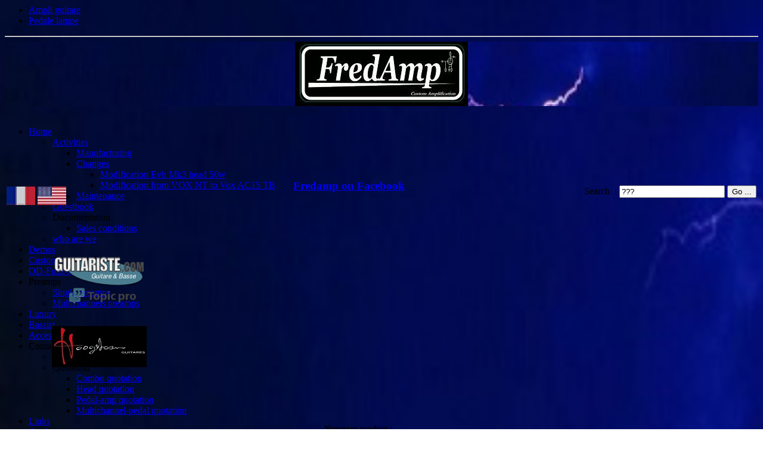

--- FILE ---
content_type: text/html; charset=utf-8
request_url: http://www.fredamp.fr/modification-from-vox-nt-to-vox-ac15-tb
body_size: 8795
content:
<html>
<head>
<style>
<!-- table, th, td { border: 1px solid black; } -->
 table, th, td { border:0; } 
<!-- td { text-align: center; vertical-align: middle; } -->
</style>
</head><body>
<!-- <br/> -->
<!-- ---------------------------------------------------------------------------------------------- -->
<!DOCTYPE html><html xmlns="http://www.w3.org/1999/xhtml" xml:lang="en" lang="en" >  <head><link rel="canonical" href="http://www.fredamp.fr/modification-from-vox-nt-to-vox-ac15-tb" title="FredAmp - Modification from VOX NT to Vox AC15 TB"/><title>FredAmp - Manufacturer amp and guitar effects - Modification from VOX NT to Vox AC15 TB</title><link rel="alternate" href="http://www.fredamp.fr/fr/accueil" hreflang="fr" title="accueil"/><link rel="alternate" href="http://www.fredamp.fr/en/home" hreflang="en" title="home" /><base href="http://www.fredamp.fr/" />
<meta name="Generator" content="CMS Made Simple - Copyright (C) 2004-12 Ted Kulp. All rights reserved." />
<meta http-equiv="Content-Type" content="text/html; charset=utf-8" />

<meta name="Author" lang="fr" xml:lang="fr" content="fredamp" />
<meta name="robots" content="index,follow" />
<meta name="viewport" content="width=device-width, initial-scale=1.0, maximum-scale=3.0, user-scalable=yes" >
 
<meta name="Keywords" content="Fredamp,modifications,VOX,NT,AC15" /> <link rel="image_src" type="image/jpg" href="http://www.fredamp.fr/uploads/images/logo/Logo-FredAmp-fb.JPG" title="étiquette facebook"/>  <meta property="og:site_name" content="FredAmp Custom Amplification" /><meta property="fb:admins" content="1323930967"/><meta property="og:locale" content="fr_FR"/><meta property="fb:page_id" content="10205070501265220" /><meta property="og:image" content="http://www.fredamp.fr/uploads/images/logo/Logo-FredAmp-fb.JPG" /><meta property="og:url" content="http://www.fredamp.fr/modification-from-vox-nt-to-vox-ac15-tb" /><meta property="og:title" content="FredAmp - Modification from VOX NT to Vox AC15 TB" /> <meta property="og:description" content="Modification d'un VOX NT en Vox AC15 TB" /> <link rel="stylesheet" type="text/css" href="http://www.fredamp.fr/tmp/cache/stylesheet_combined_303503dcc47d025da889242ca88ce870.css" />
<link rel="stylesheet" type="text/css" href="http://www.fredamp.fr/tmp/cache/stylesheet_combined_23cc846fb0764ceedd983b706bc6229f.css" media="screen" />
<link rel="stylesheet" type="text/css" href="http://www.fredamp.fr/tmp/cache/stylesheet_combined_9e9801fbb28dd0f9c3cc9e97b3364e52.css" media="print" />
<link rel=icon href=favicon.ico type="image/icon" title="favicon"/><link rel="start" title="Accueil" href="http://www.fredamp.fr/" /><link rel="prev" title="previous" href="http://www.fredamp.fr/modification-evh-mk3-head-50w" /><link rel="next" title="next" href="http://www.fredamp.fr/maintenance-2" /><script type="text/javascript">
  var _gaq = _gaq || [];
  _gaq.push(['_setAccount', 'UA-134598593-1']);
  _gaq.push(['_setDomainName', 'fredamp.fr']);
  _gaq.push(['_setAllowLinker', true]);
  _gaq.push(['_trackPageview']);

(function() {
var ga = document.createElement('script'); ga.type = 'text/javascript'; ga.async = true;
ga.src = ('https:' == document.location.protocol ? 'https://ssl' : 'http://www') + '.google-analytics.com/ga.js';
var s = document.getElementsByTagName('script')[0]; s.parentNode.insertBefore(ga, s);
})();

</script></head>
 
<body style="background-image:url('uploads/images/fond-ecran.jpg'); background-size: cover;">
    <div id="pagewrapper" style="background:transparent" >
      <ul class="accessibility">
        <li><a href="http://www.fredamp.fr/modification-from-vox-nt-to-vox-ac15-tb#menu_vert" title="navigation" accesskey="n">Ampli guitare</a></li>
        <li><a href="http://www.fredamp.fr/modification-from-vox-nt-to-vox-ac15-tb#main" title="Contenu" accesskey="s">Pedale lampe</a></li>
      </ul>


      <hr class="accessibility" />

<header>
      <div id="header" style="background-image:url('uploads/images/fond-ecran.jpg'); background-size: cover; background-attachment:fixed;">


			
<img id="ImgAnim" src="http://www.fredamp.fr/uploads/images/logo/Logo-FredAmp.JPG" style="display: block; margin-left: auto; margin-right: auto" width=290 height=108 alt="Image FredAmp"/>


      </div>
</header>
<script type="text/javascript">
	//var divTest = document.getElementById("divtest");
	CADENCE_TIMER_ANIMATION_MS = 100;
	DELAI_AVANT_ANIMATION_MS = 10000;
	NB_IMAGES_ANIMATION = 30;
	CTR_TEMPS_TOP_DEBUT_ANIMATION = DELAI_AVANT_ANIMATION_MS/CADENCE_TIMER_ANIMATION_MS;
	var ImgAnim = document.getElementById("ImgAnim");
	var MaxWidthAnim = ImgAnim.offsetWidth; 
	var AngleAnimX = 0; 
	var StepAngleAnimX = -4*(90/NB_IMAGES_ANIMATION); 
	var MaxHeightAnim = ImgAnim.offsetHeight; 
	var AngleAnimY = 0; 
	var StepAngleAnimY = -4*(90/NB_IMAGES_ANIMATION);
	var IntervalOnRefresh = null;
	var CtrTemps = 0;  
	var TypeAnim = 1;
	function OnTimerAnimation() { return;
		//divTest.innerHTML = 'CtrTemps = ' + CtrTemps;
		if (CtrTemps < CTR_TEMPS_TOP_DEBUT_ANIMATION) { 
			CtrTemps = CtrTemps + 1;
			return true; 
		} else if (CtrTemps < CTR_TEMPS_TOP_DEBUT_ANIMATION + NB_IMAGES_ANIMATION) { 
			switch (TypeAnim) {
				case 0: if (AngleAnimX + StepAngleAnimX >= 90) { AngleAnimX = 90; StepAngleAnimX = -StepAngleAnimX; } else { if (AngleAnimX + StepAngleAnimX <= 0) { AngleAnimX = 0; StepAngleAnimX = -StepAngleAnimX;} else { AngleAnimX = AngleAnimX + StepAngleAnimX; } }
						AngleAnimY = 0;
						break;
				case 1: if (AngleAnimY + StepAngleAnimY >= 90) { AngleAnimY = 90; StepAngleAnimY = -StepAngleAnimY; } else { if (AngleAnimY + StepAngleAnimY <= 0) { AngleAnimY = 0; StepAngleAnimY = -StepAngleAnimY;} else { AngleAnimY = AngleAnimY + StepAngleAnimY; } }
						break;
			}
			//divTest.innerHTML = AngleAnimY + " / test = " + ImgAnim.style.width + ' / ' +ImgAnim.style.height;
		} else {
			AngleAnimX = 0; 
			AngleAnimY = 0;
			TypeAnim = TypeAnim > 0 ? 0 : 1;
			CtrTemps = 0; // Relancer le délai avant la prochaine animation
		}
		ImgAnim.style.width = Math.round(Math.cos(AngleAnimX*Math.PI/180)*MaxWidthAnim) +'px';
		ImgAnim.style.height = Math.round(Math.cos(AngleAnimY*Math.PI/180)*MaxHeightAnim) +'px';
		CtrTemps = CtrTemps + 1;
    }
	IntervalOnRefresh = setInterval("OnTimerAnimation()", CADENCE_TIMER_ANIMATION_MS); // On reviendra dans 1 minute 

	//-------------------------------------------------------
    function getHttpRequest() {
		if (window.XMLHttpRequest) // Firefox
		   { return (new XMLHttpRequest()); }
		else if(window.ActiveXObject) // Internet Explorer
			{ return(new ActiveXObject("Microsoft.XMLHTTP")); }
		else { // XMLHttpRequest non supporté par le navigateur
			alert("Votre navigateur ne supporte pas les objets XMLHTTPRequest...");
			return(null);
		}
	} // getHttpRequest

	//-------------------------------------------------------	
	function getTimeStamp() { return Math.round(new Date().getTime() / 1000); }

	//-------------------------------------------------------	
	function Collecter_Visite(pAdresseIP,pUrlPage) {
		var xhr_object = getHttpRequest();
		if (!xhr_object) { return(null); }
                var url = encodeURI('visites/new_visit.php?ip='+pAdresseIP+'&page='+pUrlPage);
		xhr_object.open("POST", url, true);
		xhr_object.setRequestHeader("Content-type", "application/x-www-form-urlencoded");
		xhr_object.send(null);
	} 
	
	/*
	// -------------------------------------------------------------- 
	function onClickVoirPanier(pProduct_id) {
		window.open('scriptsASE/panier.php','', //+getTimeStamp(), '', 
				'');//'toolbar=no, location=no, directories=no, status=yes, scrollbars=yes, resizable=yes, copyhistory=no, width=800, height=800'); 
	} // onClickVoirPanier
	*/
			
	//-------------------------------------------------------
    function ExecRequestHTTP (CommandLine, arguments, pAssynchrone, pCallBackFonction) {
		var xhr_object = getHttpRequest();
		if (!xhr_object) { return(null); }
		//alert('CommandLine = '+CommandLine);
		xhr_object.open("POST", CommandLine, pAssynchrone);
		xhr_object.onreadystatechange = function() { if (xhr_object.readyState == 4) { if (xhr_object.status == 200) { if (pCallBackFonction) { pCallBackFonction(xhr_object.responseText); } } } };
		xhr_object.setRequestHeader("Content-type", "application/x-www-form-urlencoded");
		//xhr_object.send(null);
		xhr_object.send(arguments);
	} // ExecRequestHTTP

	/*
	// -------------------------------------------------------------- 
	function onClickAjoutPanier(pProduct_id, pProduct_name, pProduct_price, pProduct_fraisPortMetro) {
		var arguments = encodeURI("action=ajout&i="+pProduct_id+"&l="+pProduct_name+
					//" avec un texte et des àîaccents pour test"+
					"&q=1&p="+pProduct_price+"&fpm="+pProduct_fraisPortMetro+"&ns=1");
		//alert(arguments);
		ExecRequestHTTP ('scriptsASE/panier.php?', arguments, true, function (pReponse) { 
						//alert('réponse ajout panier : '+pReponse); // Renvoie la page HTML du panier, 
						//eval(pReponse);
						// Rafraichir l'affichage de la synthèse du panier 
						RefreshAffSynthesePanier();	 // défini dans le gabarit (affichage dans le bandeau sous le menu )
					}
				);		
	} // onClickAjoutPanier
	
	// -------------------------------------------------------------- 
	function RefreshAffSynthesePanier() {
		var xhr_object = getHttpRequest();
		if (!xhr_object) { return(null); }
		xhr_object.open("POST", 'scriptsASE/panier.php?', true);
		xhr_object.onreadystatechange = function() { 
			if (xhr_object.readyState == 4) { 
				if (xhr_object.status == 200) { 
					pReponse = xhr_object.responseText;
//console.log('Réponse RefreshAffSynthesePanier = '+pReponse);
					// Rafraichir les affichages de la synthèse du panier 
					if (pReponse > '') {
						pReponse = '<a href="javascript:onClickVoirPanier();"><:--Voir le panier&nbsp;<i>('+pReponse+')</i>--></a>';
					}
					// ajouter la synthèse panier dans le gabarit détail des produits (pour lien vers le panier en bas de page)
					var AffSyntheseDansPageDetails = document.getElementById("idAffSynthesePanier"); // !!! la div "idAffSynthesePanier" est intégrée dans le gabarit détail produits
//console.log('test 3 :' + AffSyntheseDansPageDetails + '[' + pReponse + ']');
					if (AffSyntheseDansPageDetails) { AffSyntheseDansPageDetails.innerHTML = pReponse; }
					// ajouter la synthèse panier dans le bandeau de haut de page
					var AffSyntheseDansBandeauTitre = document.getElementById("idAffSynthesePanierBandeauTitre"); // !!! la div "idAffSynthesePanier" est intégrée dans le gabarit détail des produits (pour lien vers le panier en bas de page)
					if (AffSyntheseDansBandeauTitre) { AffSyntheseDansBandeauTitre.innerHTML = pReponse; }
				} 
			} 
		} 
		xhr_object.setRequestHeader("Content-type", "application/x-www-form-urlencoded");
		//xhr_object.send(null);
		xhr_object.send("action=synthese");
	} // RefreshAffSynthesePanier
	*/
	
	// -------------------------------------------------------------- 
	function onMailCommande(pProduct_id, pProduct_name, pProduct_price, pProduct_fraisPortMetro) {
location.href = "http://fredamp.fr/commande";
return false;
	} // onMailCommande

	//Collecter_Visite("18.221.223.52","http://www.fredamp.fr/modification-from-vox-nt-to-vox-ac15-tb");
	//RefreshAffSynthesePanier();
	//setInterval("RefreshAffSynthesePanier()", 2000);
</script>

<NOSCRIPT>Votre navigateur ne reconnaît pas les scripts.</NOSCRIPT>
	
		
		<br/>
		<nav style="height: 5em;">
			<div id="menu_vert" style="height: 5em;"  >
				

<div id="menuwrapper">
<ul id="primary-nav">

                    <li class="menuactive menuparent parent"><a class="menuactive menuparent parent" title="home" 

 href="http://www.fredamp.fr/home"><span>Home</span></a>
<ul class="unli">

                    <li class="menuactive menuparent parent"><a class="menuactive menuparent parent" title="activities" 

 href="#"><span>Activities</span></a>
<ul class="unli">

  <li>
  <a title="fabrication-en"

 href="http://www.fredamp.fr/manufacturing"><span>Manufacturing</span></a>
</li>

                    <li class="menuactive menuparent parent"><a class="menuactive menuparent parent" title="changes" 

 href="http://www.fredamp.fr/changes"><span>Changes</span></a>
<ul class="unli">

  <li>
  <a title="modification-evh-mk3-head-50w"

 href="http://www.fredamp.fr/modification-evh-mk3-head-50w"><span>Modification Evh Mk3 head 50w</span></a>
</li>

        <li class="menuactive"><a class="menuactive" title="modification-from-vox-nt-to-vox-ac15-tb" 

 href="http://www.fredamp.fr/modification-from-vox-nt-to-vox-ac15-tb"><span>Modification from VOX NT to Vox AC15 TB</span></a>
</li></ul>
</li>

  <li>
  <a title="maintenance-2"

 href="http://www.fredamp.fr/maintenance-2"><span>Maintenance</span></a>
</li></ul>
</li>

  <li>
  <a title="guestbook"

 href="http://www.fredamp.fr/guestbook"><span>Guestbook</span></a>
</li>

  <li class="menuparent"><a class="menuparent" title="documentation"><span class="sectionheader">Documentation</span></a>

<ul class="unli">

  <li>
  <a title="sales-conditions"

 href="http://www.fredamp.fr/sales-conditions"><span>Sales conditions</span></a>
</li></ul>
</li>

  <li>
  <a title="who-are-we"

 href="http://www.fredamp.fr/who-are-we"><span>who are we</span></a>
</li></ul>
</li>

  <li>
  <a title="all-demos"

 href="http://www.fredamp.fr/all-demos"><span>Demos</span></a>
</li>

  <li>
  <a title="custom-en"

 href="http://www.fredamp.fr/custom-en"><span>Custom</span></a>
</li>

  <li>
  <a title="OD-Fuzz-en"

 href="http://www.fredamp.fr/od-fuzz-en"><span>OD-Fuzz-Mod</span></a>
</li>

  <li class="menuparent"><a class="menuparent" title="preamp-main-en"><span class="sectionheader">Preamps</span></a>

<ul class="unli">

  <li>
  <a title="single-preamps"

 href="http://www.fredamp.fr/single-preamps"><span>Single preamps</span></a>
</li>

  <li>
  <a title="multichannels-preamps"

 href="http://www.fredamp.fr/multichannels-preamps"><span>Multichannels preamps</span></a>
</li></ul>
</li>

  <li>
  <a title="luxury"

 href="http://www.fredamp.fr/luxury"><span>Luxury</span></a>
</li>

  <li>
  <a title="bassist"

 href="http://www.fredamp.fr/bassist"><span>Bassist</span></a>
</li>

  <li>
  <a title="accessories"

 href="http://www.fredamp.fr/accessories"><span>Accessories</span></a>
</li>

  <li class="menuparent"><a class="menuparent" title="contact-2"><span class="sectionheader">Contact</span></a>

<ul class="unli">

  <li>
  <a title="contact-us"

 href="http://www.fredamp.fr/contact-us"><span>Contact us</span></a>
</li>

  <li class="menuparent"><a class="menuparent" title="quotation"><span class="sectionheader">Quotation</span></a>

<ul class="unli">

  <li>
  <a title="quotation-combo"

 href="http://www.fredamp.fr/quotation-combo"><span>Combo quotation </span></a>
</li>

  <li>
  <a title="quotation-head"

 href="http://www.fredamp.fr/quotation-head"><span>Head  quotation </span></a>
</li>

  <li>
  <a title="quotation-pedal-amp"

 href="http://www.fredamp.fr/quotation-pedal-amp"><span>Pedal-amp  quotation </span></a>
</li>

  <li>
  <a title="quotation-multichannel-pedal"

 href="http://www.fredamp.fr/quotation-multichannel-pedal"><span>Multichannel-pedal quotation </span></a>
</li></ul></li></ul>
</li>

  <li>
  <a title="links"

 href="http://www.fredamp.fr/links"><span>Links</span></a>
</li>

  <li>
  <a title="catalog"

 href="http://www.fredamp.fr/catalog"><span>Catalog</span></a>

</li>
</ul>
<div class="clearb"></div>
</div>


 
			</div>
		</nav>
		
			
		
		<div class="crbk" style="background-color:transparent; width:100%; height:4em; ">
				
			<div class="breadcrumbs" style="background-color:transparent; width:100%; height:3.5em; margin-top:0; margin-bottom:0;">			
				
				<table style='width:100%;'><tr>
				<td style="text-align:left; vertical-align: middle; height:100%; width:8em;">
				                        <a style="-ms-filter:'progid:DXImageTransform.Microsoft.Alpha(Opacity=50)'; filter: alpha(opacity=50); opacity:.8;" href="http://www.fredamp.fr/modification-vox-nt-en-vox-ac15-tb" title="Français">
<img src="uploads/images/MleCMS/FR.PNG" alt="Français" title="Français" style="width:3em; height:auto;"
 /></a>
                            <span class="active">
        <img src="uploads/images/MleCMS/US.PNG" style="width:3em; height:auto;" alt="English" title="English" />    </span>
&nbsp;&nbsp;
				</td>
				<td style="text-align:left; vertical-align: middle;"><div id='idAffSynthesePanierBandeauTitre' style='font-size:140%; font-weight: bold;'></div></td>
				<td style="text-align:center; vertical-align: middle; height:100%; width:25em;"> 
				<a href='https://www.facebook.com/FredAmp-Custom-1758434924368523/?notif_t=page_fan' target='blank' title="Fredamp on Facebook"><h3>Fredamp on Facebook</h3></a>
				<br/>
				</td>
				
				<td  style="text-align:right; vertical-align: middle; height:1em; width:30em;">
					
						<div style='margin-top:1em;'><form id="cntnt01moduleform_1" method="get" action="http://www.fredamp.fr/recherche" class="cms_form">
<div class="hidden">
<input type="hidden" name="mact" value="Search,cntnt01,dosearch,0" />
<input type="hidden" name="cntnt01returnid" value="325" />
</div>
<label for="cntnt01searchinput">Search&nbsp;
:&nbsp;</label><input type="text" class="search-input" id="cntnt01searchinput" name="cntnt01searchinput" size="20" maxlength="50" value="???" onfocus="if(this.value==this.defaultValue) this.value='';" onblur="if(this.value=='') this.value=this.defaultValue;"/> <input class="search-button" name="submit" value="Go ..." type="submit" /><input type="hidden" id="cntnt01origreturnid" name="cntnt01origreturnid" value="154" />
</form>
&nbsp;&nbsp;&nbsp;&nbsp;</div>
				
				</td>
				</tr></table>
			</div> 
		</div>
		
		<br/>
		

		
		<div id="content" >
			<div id="sidebar" style="background-color:transparent; width:25%;"> 
			 

        			   
	
              





<div class="NewsSummary">



	<div class="NewsSummarySummary">
		<br /> </div>
<div> </div>
<div><a title="Topic pro guitariste.com" href="www-guitariste-com-forums-pedales-effets-homestudio-fredamp-custom-amplification-459209.php" target="_blank"><img style="display: block; margin-left: auto; margin-right: auto;" src="uploads/images/logo-topicpro-guitarist-com.png" alt="" width="159" height="85" /></a></div>
<div> </div>
<p style="text-align: center;"><a title="David HoogeBoom - facebook" href="https://www.facebook.com/david.hoogeboom?fref=ts" target="_blank"><img src="uploads/images/RelaPub/Logo_Hooge_Boom.jpg" alt="" width="159" height="69" /></a></p>
<p style="text-align: center;"> </p>
<p style="text-align: center;"> </p>
<p></p>	</div>




</div>
<!-- End News Display Template -->
   
 
	       <div style="padding: 0.5em; background-color:transparent; ">
			  
<table><tr><td style="text-align:center;"><h5><u>Nouveaux produits : </u></h5></td><td></td></tr>
    
<tr>
<td width=100%><a href="http://www.fredamp.fr/Products/175/263/Rechaufizeur" title="new : Rechaufizeur - Studio" style="color:white;">Rechaufizeur - Studio</a></td><td><a href="http://www.fredamp.fr/Products/175/263/Rechaufizeur" title="new : Rechaufizeur - Studio"><img  width=75 height=56 src="http://www.fredamp.fr/uploads/Products/product_175/thumb_FredAmp-rechaufizeur-studio-2.jpg" alt="new Rechaufizeur - Studio" title="new : Rechaufizeur - Studio"/></a></td>
</tr>
  
    
<tr>
<td width=100%><a href="http://www.fredamp.fr/Products/178/263/Rechaufizeur-Live" title="new : Rechaufizeur - LT" style="color:white;">Rechaufizeur - LT</a></td><td><a href="http://www.fredamp.fr/Products/178/263/Rechaufizeur-Live" title="new : Rechaufizeur - LT"><img  width=75 height=56 src="http://www.fredamp.fr/uploads/Products/product_178/thumb_FredAmp-rechaufizeur-LT-1.jpg" alt="new Rechaufizeur - LT" title="new : Rechaufizeur - LT"/></a></td>
</tr>
  
    
<tr>
<td width=100%><a href="http://www.fredamp.fr/Products/177/263/Rechaufizeur-Studio" title="new : Rechaufizeur - Live" style="color:white;">Rechaufizeur - Live</a></td><td><a href="http://www.fredamp.fr/Products/177/263/Rechaufizeur-Studio" title="new : Rechaufizeur - Live"><img  width=75 height=56 src="http://www.fredamp.fr/uploads/Products/product_177/thumb_FredAmp-rechaufizeur-live-1.jpg" alt="new Rechaufizeur - Live" title="new : Rechaufizeur - Live"/></a></td>
</tr>
  
    
<tr>
<td width=100%><a href="http://www.fredamp.fr/Products/173/263/Fb-2b" title="new : Fb-2b" style="color:white;">Fb-2b</a></td><td><a href="http://www.fredamp.fr/Products/173/263/Fb-2b" title="new : Fb-2b"><img  width=75 height=56 src="http://www.fredamp.fr/uploads/Products/product_173/thumb_Fb-2b-1.jpg" alt="new Fb-2b" title="new : Fb-2b"/></a></td>
</tr>
  
    
<tr>
<td width=100%><a href="http://www.fredamp.fr/Products/174/263/Deep-Zone-Bass" title="new : Deep Zone Bass" style="color:white;">Deep Zone Bass</a></td><td><a href="http://www.fredamp.fr/Products/174/263/Deep-Zone-Bass" title="new : Deep Zone Bass"><img  width=75 height=56 src="http://www.fredamp.fr/uploads/Products/product_174/thumb_Deep_Zone_Bass_1.jpg" alt="new Deep Zone Bass" title="new : Deep Zone Bass"/></a></td>
</tr>
  
    
<tr>
<td width=100%><a href="http://www.fredamp.fr/Products/172/263/DeeP-Zone-Preamp" title="new :  DeeP Zone Préamp" style="color:white;"> DeeP Zone Préamp</a></td><td><a href="http://www.fredamp.fr/Products/172/263/DeeP-Zone-Preamp" title="new :  DeeP Zone Préamp"><img  width=75 height=56 src="http://www.fredamp.fr/uploads/Products/product_172/thumb_Deep_Zone_FredAmp_1.jpg" alt="new  DeeP Zone Préamp" title="new :  DeeP Zone Préamp"/></a></td>
</tr>
  
</table>

			</div>		   
        </div>


        <div class="back1">
          <div class="back2">
            <div >
              <div id="main" style="background-color:#F7EED7;">
                <div style="float: right;">

                 <a href="http://www.fredamp.fr/index.php?mact=CMSPrinting,cntnt01,output,0&amp;cntnt01url=aHR0cDovL3d3dy5mcmVkYW1wLmZyL21vZGlmaWNhdGlvbi1mcm9tLXZveC1udC10by12b3gtYWMxNS10Yj9zaG93dGVtcGxhdGU9ZmFsc2U%3D&amp;cntnt01pageid=154&amp;cntnt01script=1&amp;cntnt01returnid=154" class="noprint" title="print"   rel="nofollow">  <img src="modules/CMSPrinting/printbutton.gif" alt="Print this page" title="Print this page" width="16" height="16"   />
</a>

                </div>
                
                <p> </p>
<p>The aim of the operation was to transform this beautiful toaster racing machine by giving it an AC15 preamp and grafting it to the Top boost AC30. Along the way, I thought "why not to add a second master volume and let's crazy, an effects loop??". All that retaining the original cosmetically, of course ...</p>
<p>And here is the result ....</p>
<ul>
<li>The controls for gain, treble and bass remain unchanged,</li>
<li>The "Mid" becomes the "Cut",</li>
<li>The switch "bright / tick" becomes "gain + / -",</li>
<li>Adding a second volume knob and an LED indicating the commissioning of the "master 2",Adding an additional tube</li>
<li>.</li>
</ul>
<p> </p>
<p><span style="text-decoration: underline;"><strong>Cost of change :</strong></span> <span style="color: #0000ff;"><strong><span style="font-size: medium;">400 €</span></strong></span> amp off and return postage (cable and footswitch included).</p>
<p style="text-align: center;"><img title="Modif AC15 - 1" src="uploads/images/modifs/vox/modif-vox-nt-AC15-1.JPG" alt="Modif AC15 - 1" width="576" height="432" /></p>
<p style="text-align: center;"><img title="Modif AC15 - 2" src="uploads/images/modifs/vox/modif-vox-nt-AC15-2.JPG" alt="Modif AC15 - 2" /></p>
<p style="text-align: center;"><img title="Modif AC15 - 3" src="uploads/images/modifs/vox/modif-vox-nt-AC15-3.JPG" alt="Modif AC15 - 3" /></p>
<p style="text-align: center;"> </p>                <br />

				
				
				<div class="right49">
					<p><a href="http://www.fredamp.fr/modification-from-vox-nt-to-vox-ac15-tb#main">^ Top</a></p> 
				</div>
				<div class="left49">
					<p> Prev. page: <a href="http://www.fredamp.fr/modification-evh-mk3-head-50w" title="Modification Evh Mk3 head 50w" >Modification Evh Mk3 head 50w</a>
					
					<br />
					Next page: <a href="http://www.fredamp.fr/maintenance-2" title="Maintenance" >Maintenance</a>
					</p>
				</div> 

                <hr class="accessibility" />
                <div class="clear"></div>
				
				<br />
				<div class="CenteredInPage">
				<table style="width: 100%;text-align: center;padding: 5px;"><tr><td colspan=2>
					<b><i>Share this page on social networks !!!</i></b></td></tr>
				<tr><td style="padding: 5px;text-align: center;"><!-- Start Social Bookmarking plugin -->
<a href="http://www.google.com/bookmarks/mark?op=add&amp;bkmk=http%3A%2F%2Fwww.fredamp.fr%2Fmodification-from-vox-nt-to-vox-ac15-tb&amp;title=" title="Submit to Google Bookmarks" rel="nofollow" target="_blank"><img src="images/socialbookmarking/google.png" alt="Google Bookmarks SocialBookmarking" title="Submit to Google Bookmarks" width="32" height="32" /></a> 
<a href="http://www.facebook.com/share.php?u=http%3A%2F%2Fwww.fredamp.fr%2Fmodification-from-vox-nt-to-vox-ac15-tb" title="Post to facebook" rel="nofollow" target="_blank"><img src="images/socialbookmarking/facebook.png" alt="facebook SocialBookmarking" title="Post to facebook" width="32" height="32" /></a> 
<a href="http://www.linkedin.com/shareArticle?mini=true&amp;url=http%3A%2F%2Fwww.fredamp.fr%2Fmodification-from-vox-nt-to-vox-ac15-tb" title="Post to LinkedIn" rel="nofollow" target="_blank"><img src="images/socialbookmarking/linkedin.png" alt="LinkedIn SocialBookmarking" title="Post to LinkedIn" width="32" height="32" /></a> 
<a href="mailto:?subject=&amp;body=http%3A%2F%2Fwww.fredamp.fr%2Fmodification-from-vox-nt-to-vox-ac15-tb" title="Send by Email" rel="nofollow" target="_blank"><img src="images/socialbookmarking/email.png" alt="Email SocialBookmarking" title="Send by Email" width="32" height="32" /></a> 
<!-- End Social Bookmarking plugin --></td>
				<td style="padding: 5px;"><!-- Start Facebook plugin -->
<div id="fb-root"></div><script type="text/javascript">(function(d, s, id) {var js, fjs = d.getElementsByTagName(s)[0];if (d.getElementById(id)) return;js = d.createElement(s); js.id = id;js.src = "//connect.facebook.net/en_US/all.js#xfbml=1";fjs.parentNode.insertBefore(js, fjs);}(document, 'script', 'facebook-jssdk'));</script><div class="fb-like liens_sociaux" data-href="http://fredamp.fr/modification-from-vox-nt-to-vox-ac15-tb" data-send="true" data-width="450" data-show-faces="false"></div><!-- End Facebook plugin --></td></tr>
				</table>
				</div>
				
				
				<div class="CenteredInPage" >
					<a href="http://validator.w3.org/check?uri=referer" title="W3C Validation"><img src="http://www.fredamp.fr/images/valid-xhtml10.png" alt="Valid XHTML 1.0 Transitional" title="valid-xhtml10" style="border: 0" height="31" width="88"/></a>
					<a href="http://jigsaw.w3.org/css-validator/check/referer" title="W3C check Validation"><img style="border:0" width="88" height="31" src="http://www.fredamp.fr/images/vcss.gif" title="CSS Valide" alt="CSS Valide !" /></a>
				</div>
				
				</div>
				
				
            </div>
          </div>


<footer>
      <div class="footback">
        <div  style="background-color:gray">
		  
        </div>
      </div>

Version 2
</footer>

    </div>

        </div> 
	</div> 	
  </body>
</html>

</td></tr>
</table>
<br/>
</body>
</html>